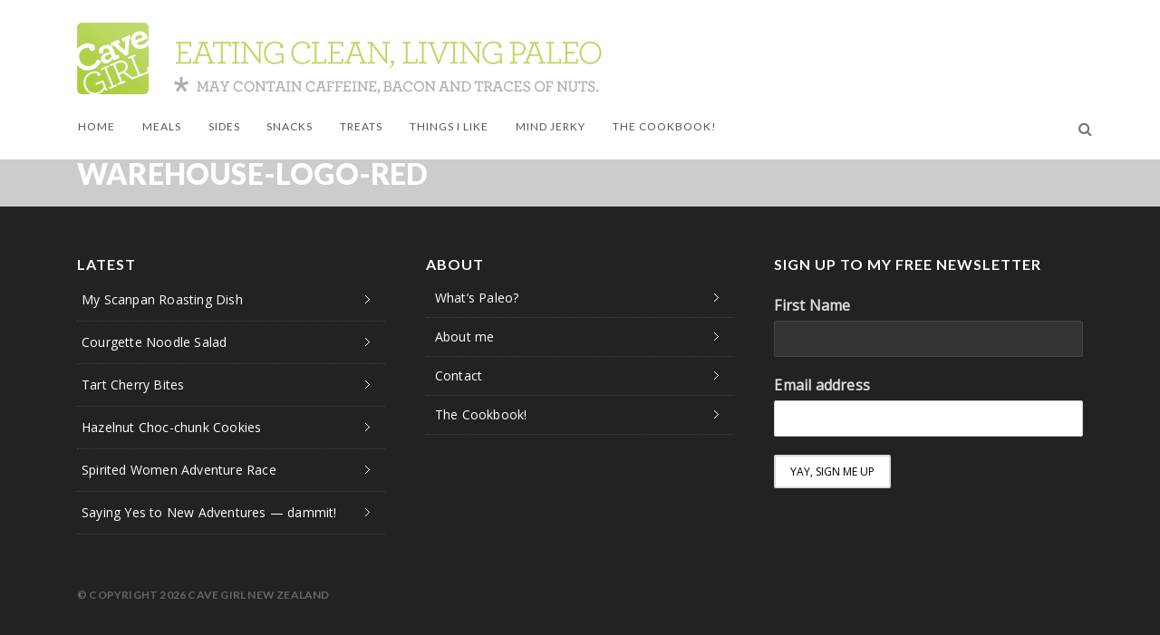

--- FILE ---
content_type: text/html; charset=UTF-8
request_url: https://www.cavegirl.co.nz/new-zealand-paleo-cookbook/warehouse-logo-red/
body_size: 12189
content:
<!DOCTYPE html>
<!--[if IE 7]>
<html class="ie ie7" lang="en-US">
<![endif]-->
<!--[if IE 8]>
<html class="ie ie8" lang="en-US">
<![endif]-->
<!--[if !(IE 7) | !(IE 8) ]><!-->
<html lang="en-US">
<!--<![endif]-->
<head>
	<link rel="shortcut icon" href="https://www.cavegirl.co.nz/wp-content/uploads/2015/05/CGFacebook-20121020-favicon.png"/>
	<meta charset="UTF-8">
    <meta name="viewport" content="width=device-width, initial-scale=1" />
	<link rel="pingback" href="https://www.cavegirl.co.nz/xmlrpc.php">
	<style type="text/css">
@font-face {
	font-family: 'socialfans';
	src: url('https://www.cavegirl.co.nz/wp-content/plugins/socialfans-counter/assets/font/socialfans.eot?v=5.0.2');
	src: url('https://www.cavegirl.co.nz/wp-content/plugins/socialfans-counter/assets/font/socialfans.eot?v=5.0.2#iefix') format('embedded-opentype'),
	url('https://www.cavegirl.co.nz/wp-content/plugins/socialfans-counter/assets/font/socialfans.woff?v=5.0.2') format('woff'),
	url('https://www.cavegirl.co.nz/wp-content/plugins/socialfans-counter/assets/font/socialfans.ttf?v=5.0.2') format('truetype'),
	url('https://www.cavegirl.co.nz/wp-content/plugins/socialfans-counter/assets/font/socialfans.svg?v=5.0.2') format('svg');
	font-weight: normal;
	font-style: normal;
}
</style>
<style type="text/css">
@font-face {
	font-family: 'fontawesome';
	src: url('https://www.cavegirl.co.nz/wp-content/plugins/socialfans-counter/assets/font/fontawesome.eot?v=5.0.2');
	src: url('https://www.cavegirl.co.nz/wp-content/plugins/socialfans-counter/assets/font/fontawesome.eot?v=5.0.2#iefix') format('embedded-opentype'),
	url('https://www.cavegirl.co.nz/wp-content/plugins/socialfans-counter/assets/font/fontawesome.woff?v=5.0.2') format('woff'),
	url('https://www.cavegirl.co.nz/wp-content/plugins/socialfans-counter/assets/font/fontawesome.woff2?v=5.0.2') format('woff2'),
	url('https://www.cavegirl.co.nz/wp-content/plugins/socialfans-counter/assets/font/fontawesome.ttf?v=5.0.2') format('truetype'),
	url('https://www.cavegirl.co.nz/wp-content/plugins/socialfans-counter/assets/font/fontawesome.svg?v=5.0.2') format('svg');
	font-weight: normal;
	font-style: normal;
}
</style>
<meta name='robots' content='index, follow, max-image-preview:large, max-snippet:-1, max-video-preview:-1' />

	<!-- This site is optimized with the Yoast SEO plugin v20.5 - https://yoast.com/wordpress/plugins/seo/ -->
	<title>warehouse-logo-red | Cave Girl New Zealand — Paleo Recipes New Zealand</title>
	<link rel="canonical" href="https://www.cavegirl.co.nz/new-zealand-paleo-cookbook/warehouse-logo-red/" />
	<meta property="og:locale" content="en_US" />
	<meta property="og:type" content="article" />
	<meta property="og:title" content="warehouse-logo-red | Cave Girl New Zealand — Paleo Recipes New Zealand" />
	<meta property="og:url" content="https://www.cavegirl.co.nz/new-zealand-paleo-cookbook/warehouse-logo-red/" />
	<meta property="og:site_name" content="Cave Girl New Zealand — Paleo Recipes New Zealand" />
	<meta property="article:publisher" content="https://www.facebook.com/CaveGirlnz/" />
	<meta property="og:image" content="https://www.cavegirl.co.nz/new-zealand-paleo-cookbook/warehouse-logo-red" />
	<meta property="og:image:width" content="249" />
	<meta property="og:image:height" content="50" />
	<meta property="og:image:type" content="image/png" />
	<meta name="twitter:card" content="summary_large_image" />
	<meta name="twitter:site" content="@cavegirlnz" />
	<script type="application/ld+json" class="yoast-schema-graph">{"@context":"https://schema.org","@graph":[{"@type":"WebPage","@id":"https://www.cavegirl.co.nz/new-zealand-paleo-cookbook/warehouse-logo-red/","url":"https://www.cavegirl.co.nz/new-zealand-paleo-cookbook/warehouse-logo-red/","name":"warehouse-logo-red | Cave Girl New Zealand — Paleo Recipes New Zealand","isPartOf":{"@id":"https://www.cavegirl.co.nz/#website"},"primaryImageOfPage":{"@id":"https://www.cavegirl.co.nz/new-zealand-paleo-cookbook/warehouse-logo-red/#primaryimage"},"image":{"@id":"https://www.cavegirl.co.nz/new-zealand-paleo-cookbook/warehouse-logo-red/#primaryimage"},"thumbnailUrl":"https://www.cavegirl.co.nz/wp-content/uploads/2015/10/warehouse-logo-red.png","datePublished":"2015-10-27T03:46:26+00:00","dateModified":"2015-10-27T03:46:26+00:00","breadcrumb":{"@id":"https://www.cavegirl.co.nz/new-zealand-paleo-cookbook/warehouse-logo-red/#breadcrumb"},"inLanguage":"en-US","potentialAction":[{"@type":"ReadAction","target":["https://www.cavegirl.co.nz/new-zealand-paleo-cookbook/warehouse-logo-red/"]}]},{"@type":"ImageObject","inLanguage":"en-US","@id":"https://www.cavegirl.co.nz/new-zealand-paleo-cookbook/warehouse-logo-red/#primaryimage","url":"https://www.cavegirl.co.nz/wp-content/uploads/2015/10/warehouse-logo-red.png","contentUrl":"https://www.cavegirl.co.nz/wp-content/uploads/2015/10/warehouse-logo-red.png","width":249,"height":50},{"@type":"BreadcrumbList","@id":"https://www.cavegirl.co.nz/new-zealand-paleo-cookbook/warehouse-logo-red/#breadcrumb","itemListElement":[{"@type":"ListItem","position":1,"name":"Home","item":"https://www.cavegirl.co.nz/"},{"@type":"ListItem","position":2,"name":"New Zealand Paleo Cookbook","item":"https://www.cavegirl.co.nz/new-zealand-paleo-cookbook/"},{"@type":"ListItem","position":3,"name":"warehouse-logo-red"}]},{"@type":"WebSite","@id":"https://www.cavegirl.co.nz/#website","url":"https://www.cavegirl.co.nz/","name":"Cave Girl New Zealand — Paleo Recipes New Zealand","description":"Paleo recipes, product reviews and musings","potentialAction":[{"@type":"SearchAction","target":{"@type":"EntryPoint","urlTemplate":"https://www.cavegirl.co.nz/?s={search_term_string}"},"query-input":"required name=search_term_string"}],"inLanguage":"en-US"}]}</script>
	<!-- / Yoast SEO plugin. -->


<link rel='dns-prefetch' href='//fonts.googleapis.com' />
<link rel='preconnect' href='https://fonts.gstatic.com' crossorigin />
<link rel="alternate" type="application/rss+xml" title="Cave Girl New Zealand — Paleo Recipes New Zealand &raquo; Feed" href="https://www.cavegirl.co.nz/feed/" />
<link rel="alternate" type="application/rss+xml" title="Cave Girl New Zealand — Paleo Recipes New Zealand &raquo; Comments Feed" href="https://www.cavegirl.co.nz/comments/feed/" />
<link rel="alternate" type="application/rss+xml" title="Cave Girl New Zealand — Paleo Recipes New Zealand &raquo; warehouse-logo-red Comments Feed" href="https://www.cavegirl.co.nz/new-zealand-paleo-cookbook/warehouse-logo-red/feed/" />
		<!-- This site uses the Google Analytics by MonsterInsights plugin v9.11.1 - Using Analytics tracking - https://www.monsterinsights.com/ -->
							<script src="//www.googletagmanager.com/gtag/js?id=G-6P3Y7M6W7T"  data-cfasync="false" data-wpfc-render="false" type="text/javascript" async></script>
			<script data-cfasync="false" data-wpfc-render="false" type="text/javascript">
				var mi_version = '9.11.1';
				var mi_track_user = true;
				var mi_no_track_reason = '';
								var MonsterInsightsDefaultLocations = {"page_location":"https:\/\/www.cavegirl.co.nz\/new-zealand-paleo-cookbook\/warehouse-logo-red\/"};
								if ( typeof MonsterInsightsPrivacyGuardFilter === 'function' ) {
					var MonsterInsightsLocations = (typeof MonsterInsightsExcludeQuery === 'object') ? MonsterInsightsPrivacyGuardFilter( MonsterInsightsExcludeQuery ) : MonsterInsightsPrivacyGuardFilter( MonsterInsightsDefaultLocations );
				} else {
					var MonsterInsightsLocations = (typeof MonsterInsightsExcludeQuery === 'object') ? MonsterInsightsExcludeQuery : MonsterInsightsDefaultLocations;
				}

								var disableStrs = [
										'ga-disable-G-6P3Y7M6W7T',
									];

				/* Function to detect opted out users */
				function __gtagTrackerIsOptedOut() {
					for (var index = 0; index < disableStrs.length; index++) {
						if (document.cookie.indexOf(disableStrs[index] + '=true') > -1) {
							return true;
						}
					}

					return false;
				}

				/* Disable tracking if the opt-out cookie exists. */
				if (__gtagTrackerIsOptedOut()) {
					for (var index = 0; index < disableStrs.length; index++) {
						window[disableStrs[index]] = true;
					}
				}

				/* Opt-out function */
				function __gtagTrackerOptout() {
					for (var index = 0; index < disableStrs.length; index++) {
						document.cookie = disableStrs[index] + '=true; expires=Thu, 31 Dec 2099 23:59:59 UTC; path=/';
						window[disableStrs[index]] = true;
					}
				}

				if ('undefined' === typeof gaOptout) {
					function gaOptout() {
						__gtagTrackerOptout();
					}
				}
								window.dataLayer = window.dataLayer || [];

				window.MonsterInsightsDualTracker = {
					helpers: {},
					trackers: {},
				};
				if (mi_track_user) {
					function __gtagDataLayer() {
						dataLayer.push(arguments);
					}

					function __gtagTracker(type, name, parameters) {
						if (!parameters) {
							parameters = {};
						}

						if (parameters.send_to) {
							__gtagDataLayer.apply(null, arguments);
							return;
						}

						if (type === 'event') {
														parameters.send_to = monsterinsights_frontend.v4_id;
							var hookName = name;
							if (typeof parameters['event_category'] !== 'undefined') {
								hookName = parameters['event_category'] + ':' + name;
							}

							if (typeof MonsterInsightsDualTracker.trackers[hookName] !== 'undefined') {
								MonsterInsightsDualTracker.trackers[hookName](parameters);
							} else {
								__gtagDataLayer('event', name, parameters);
							}
							
						} else {
							__gtagDataLayer.apply(null, arguments);
						}
					}

					__gtagTracker('js', new Date());
					__gtagTracker('set', {
						'developer_id.dZGIzZG': true,
											});
					if ( MonsterInsightsLocations.page_location ) {
						__gtagTracker('set', MonsterInsightsLocations);
					}
										__gtagTracker('config', 'G-6P3Y7M6W7T', {"forceSSL":"true","link_attribution":"true"} );
										window.gtag = __gtagTracker;										(function () {
						/* https://developers.google.com/analytics/devguides/collection/analyticsjs/ */
						/* ga and __gaTracker compatibility shim. */
						var noopfn = function () {
							return null;
						};
						var newtracker = function () {
							return new Tracker();
						};
						var Tracker = function () {
							return null;
						};
						var p = Tracker.prototype;
						p.get = noopfn;
						p.set = noopfn;
						p.send = function () {
							var args = Array.prototype.slice.call(arguments);
							args.unshift('send');
							__gaTracker.apply(null, args);
						};
						var __gaTracker = function () {
							var len = arguments.length;
							if (len === 0) {
								return;
							}
							var f = arguments[len - 1];
							if (typeof f !== 'object' || f === null || typeof f.hitCallback !== 'function') {
								if ('send' === arguments[0]) {
									var hitConverted, hitObject = false, action;
									if ('event' === arguments[1]) {
										if ('undefined' !== typeof arguments[3]) {
											hitObject = {
												'eventAction': arguments[3],
												'eventCategory': arguments[2],
												'eventLabel': arguments[4],
												'value': arguments[5] ? arguments[5] : 1,
											}
										}
									}
									if ('pageview' === arguments[1]) {
										if ('undefined' !== typeof arguments[2]) {
											hitObject = {
												'eventAction': 'page_view',
												'page_path': arguments[2],
											}
										}
									}
									if (typeof arguments[2] === 'object') {
										hitObject = arguments[2];
									}
									if (typeof arguments[5] === 'object') {
										Object.assign(hitObject, arguments[5]);
									}
									if ('undefined' !== typeof arguments[1].hitType) {
										hitObject = arguments[1];
										if ('pageview' === hitObject.hitType) {
											hitObject.eventAction = 'page_view';
										}
									}
									if (hitObject) {
										action = 'timing' === arguments[1].hitType ? 'timing_complete' : hitObject.eventAction;
										hitConverted = mapArgs(hitObject);
										__gtagTracker('event', action, hitConverted);
									}
								}
								return;
							}

							function mapArgs(args) {
								var arg, hit = {};
								var gaMap = {
									'eventCategory': 'event_category',
									'eventAction': 'event_action',
									'eventLabel': 'event_label',
									'eventValue': 'event_value',
									'nonInteraction': 'non_interaction',
									'timingCategory': 'event_category',
									'timingVar': 'name',
									'timingValue': 'value',
									'timingLabel': 'event_label',
									'page': 'page_path',
									'location': 'page_location',
									'title': 'page_title',
									'referrer' : 'page_referrer',
								};
								for (arg in args) {
																		if (!(!args.hasOwnProperty(arg) || !gaMap.hasOwnProperty(arg))) {
										hit[gaMap[arg]] = args[arg];
									} else {
										hit[arg] = args[arg];
									}
								}
								return hit;
							}

							try {
								f.hitCallback();
							} catch (ex) {
							}
						};
						__gaTracker.create = newtracker;
						__gaTracker.getByName = newtracker;
						__gaTracker.getAll = function () {
							return [];
						};
						__gaTracker.remove = noopfn;
						__gaTracker.loaded = true;
						window['__gaTracker'] = __gaTracker;
					})();
									} else {
										console.log("");
					(function () {
						function __gtagTracker() {
							return null;
						}

						window['__gtagTracker'] = __gtagTracker;
						window['gtag'] = __gtagTracker;
					})();
									}
			</script>
							<!-- / Google Analytics by MonsterInsights -->
		<script type="text/javascript">
window._wpemojiSettings = {"baseUrl":"https:\/\/s.w.org\/images\/core\/emoji\/14.0.0\/72x72\/","ext":".png","svgUrl":"https:\/\/s.w.org\/images\/core\/emoji\/14.0.0\/svg\/","svgExt":".svg","source":{"concatemoji":"https:\/\/www.cavegirl.co.nz\/wp-includes\/js\/wp-emoji-release.min.js?ver=6.2.8"}};
/*! This file is auto-generated */
!function(e,a,t){var n,r,o,i=a.createElement("canvas"),p=i.getContext&&i.getContext("2d");function s(e,t){p.clearRect(0,0,i.width,i.height),p.fillText(e,0,0);e=i.toDataURL();return p.clearRect(0,0,i.width,i.height),p.fillText(t,0,0),e===i.toDataURL()}function c(e){var t=a.createElement("script");t.src=e,t.defer=t.type="text/javascript",a.getElementsByTagName("head")[0].appendChild(t)}for(o=Array("flag","emoji"),t.supports={everything:!0,everythingExceptFlag:!0},r=0;r<o.length;r++)t.supports[o[r]]=function(e){if(p&&p.fillText)switch(p.textBaseline="top",p.font="600 32px Arial",e){case"flag":return s("\ud83c\udff3\ufe0f\u200d\u26a7\ufe0f","\ud83c\udff3\ufe0f\u200b\u26a7\ufe0f")?!1:!s("\ud83c\uddfa\ud83c\uddf3","\ud83c\uddfa\u200b\ud83c\uddf3")&&!s("\ud83c\udff4\udb40\udc67\udb40\udc62\udb40\udc65\udb40\udc6e\udb40\udc67\udb40\udc7f","\ud83c\udff4\u200b\udb40\udc67\u200b\udb40\udc62\u200b\udb40\udc65\u200b\udb40\udc6e\u200b\udb40\udc67\u200b\udb40\udc7f");case"emoji":return!s("\ud83e\udef1\ud83c\udffb\u200d\ud83e\udef2\ud83c\udfff","\ud83e\udef1\ud83c\udffb\u200b\ud83e\udef2\ud83c\udfff")}return!1}(o[r]),t.supports.everything=t.supports.everything&&t.supports[o[r]],"flag"!==o[r]&&(t.supports.everythingExceptFlag=t.supports.everythingExceptFlag&&t.supports[o[r]]);t.supports.everythingExceptFlag=t.supports.everythingExceptFlag&&!t.supports.flag,t.DOMReady=!1,t.readyCallback=function(){t.DOMReady=!0},t.supports.everything||(n=function(){t.readyCallback()},a.addEventListener?(a.addEventListener("DOMContentLoaded",n,!1),e.addEventListener("load",n,!1)):(e.attachEvent("onload",n),a.attachEvent("onreadystatechange",function(){"complete"===a.readyState&&t.readyCallback()})),(e=t.source||{}).concatemoji?c(e.concatemoji):e.wpemoji&&e.twemoji&&(c(e.twemoji),c(e.wpemoji)))}(window,document,window._wpemojiSettings);
</script>
<style type="text/css">
img.wp-smiley,
img.emoji {
	display: inline !important;
	border: none !important;
	box-shadow: none !important;
	height: 1em !important;
	width: 1em !important;
	margin: 0 0.07em !important;
	vertical-align: -0.1em !important;
	background: none !important;
	padding: 0 !important;
}
</style>
	<link rel='stylesheet' id='purethemes-shortcodes-css' href='https://www.cavegirl.co.nz/wp-content/plugins/purethemes-shortcodes/css/shortcodes.css?ver=6.2.8' type='text/css' media='all' />
<link rel='stylesheet' id='wp-block-library-css' href='https://www.cavegirl.co.nz/wp-includes/css/dist/block-library/style.min.css?ver=6.2.8' type='text/css' media='all' />
<link rel='stylesheet' id='classic-theme-styles-css' href='https://www.cavegirl.co.nz/wp-includes/css/classic-themes.min.css?ver=6.2.8' type='text/css' media='all' />
<style id='global-styles-inline-css' type='text/css'>
body{--wp--preset--color--black: #000000;--wp--preset--color--cyan-bluish-gray: #abb8c3;--wp--preset--color--white: #ffffff;--wp--preset--color--pale-pink: #f78da7;--wp--preset--color--vivid-red: #cf2e2e;--wp--preset--color--luminous-vivid-orange: #ff6900;--wp--preset--color--luminous-vivid-amber: #fcb900;--wp--preset--color--light-green-cyan: #7bdcb5;--wp--preset--color--vivid-green-cyan: #00d084;--wp--preset--color--pale-cyan-blue: #8ed1fc;--wp--preset--color--vivid-cyan-blue: #0693e3;--wp--preset--color--vivid-purple: #9b51e0;--wp--preset--gradient--vivid-cyan-blue-to-vivid-purple: linear-gradient(135deg,rgba(6,147,227,1) 0%,rgb(155,81,224) 100%);--wp--preset--gradient--light-green-cyan-to-vivid-green-cyan: linear-gradient(135deg,rgb(122,220,180) 0%,rgb(0,208,130) 100%);--wp--preset--gradient--luminous-vivid-amber-to-luminous-vivid-orange: linear-gradient(135deg,rgba(252,185,0,1) 0%,rgba(255,105,0,1) 100%);--wp--preset--gradient--luminous-vivid-orange-to-vivid-red: linear-gradient(135deg,rgba(255,105,0,1) 0%,rgb(207,46,46) 100%);--wp--preset--gradient--very-light-gray-to-cyan-bluish-gray: linear-gradient(135deg,rgb(238,238,238) 0%,rgb(169,184,195) 100%);--wp--preset--gradient--cool-to-warm-spectrum: linear-gradient(135deg,rgb(74,234,220) 0%,rgb(151,120,209) 20%,rgb(207,42,186) 40%,rgb(238,44,130) 60%,rgb(251,105,98) 80%,rgb(254,248,76) 100%);--wp--preset--gradient--blush-light-purple: linear-gradient(135deg,rgb(255,206,236) 0%,rgb(152,150,240) 100%);--wp--preset--gradient--blush-bordeaux: linear-gradient(135deg,rgb(254,205,165) 0%,rgb(254,45,45) 50%,rgb(107,0,62) 100%);--wp--preset--gradient--luminous-dusk: linear-gradient(135deg,rgb(255,203,112) 0%,rgb(199,81,192) 50%,rgb(65,88,208) 100%);--wp--preset--gradient--pale-ocean: linear-gradient(135deg,rgb(255,245,203) 0%,rgb(182,227,212) 50%,rgb(51,167,181) 100%);--wp--preset--gradient--electric-grass: linear-gradient(135deg,rgb(202,248,128) 0%,rgb(113,206,126) 100%);--wp--preset--gradient--midnight: linear-gradient(135deg,rgb(2,3,129) 0%,rgb(40,116,252) 100%);--wp--preset--duotone--dark-grayscale: url('#wp-duotone-dark-grayscale');--wp--preset--duotone--grayscale: url('#wp-duotone-grayscale');--wp--preset--duotone--purple-yellow: url('#wp-duotone-purple-yellow');--wp--preset--duotone--blue-red: url('#wp-duotone-blue-red');--wp--preset--duotone--midnight: url('#wp-duotone-midnight');--wp--preset--duotone--magenta-yellow: url('#wp-duotone-magenta-yellow');--wp--preset--duotone--purple-green: url('#wp-duotone-purple-green');--wp--preset--duotone--blue-orange: url('#wp-duotone-blue-orange');--wp--preset--font-size--small: 13px;--wp--preset--font-size--medium: 20px;--wp--preset--font-size--large: 36px;--wp--preset--font-size--x-large: 42px;--wp--preset--spacing--20: 0.44rem;--wp--preset--spacing--30: 0.67rem;--wp--preset--spacing--40: 1rem;--wp--preset--spacing--50: 1.5rem;--wp--preset--spacing--60: 2.25rem;--wp--preset--spacing--70: 3.38rem;--wp--preset--spacing--80: 5.06rem;--wp--preset--shadow--natural: 6px 6px 9px rgba(0, 0, 0, 0.2);--wp--preset--shadow--deep: 12px 12px 50px rgba(0, 0, 0, 0.4);--wp--preset--shadow--sharp: 6px 6px 0px rgba(0, 0, 0, 0.2);--wp--preset--shadow--outlined: 6px 6px 0px -3px rgba(255, 255, 255, 1), 6px 6px rgba(0, 0, 0, 1);--wp--preset--shadow--crisp: 6px 6px 0px rgba(0, 0, 0, 1);}:where(.is-layout-flex){gap: 0.5em;}body .is-layout-flow > .alignleft{float: left;margin-inline-start: 0;margin-inline-end: 2em;}body .is-layout-flow > .alignright{float: right;margin-inline-start: 2em;margin-inline-end: 0;}body .is-layout-flow > .aligncenter{margin-left: auto !important;margin-right: auto !important;}body .is-layout-constrained > .alignleft{float: left;margin-inline-start: 0;margin-inline-end: 2em;}body .is-layout-constrained > .alignright{float: right;margin-inline-start: 2em;margin-inline-end: 0;}body .is-layout-constrained > .aligncenter{margin-left: auto !important;margin-right: auto !important;}body .is-layout-constrained > :where(:not(.alignleft):not(.alignright):not(.alignfull)){max-width: var(--wp--style--global--content-size);margin-left: auto !important;margin-right: auto !important;}body .is-layout-constrained > .alignwide{max-width: var(--wp--style--global--wide-size);}body .is-layout-flex{display: flex;}body .is-layout-flex{flex-wrap: wrap;align-items: center;}body .is-layout-flex > *{margin: 0;}:where(.wp-block-columns.is-layout-flex){gap: 2em;}.has-black-color{color: var(--wp--preset--color--black) !important;}.has-cyan-bluish-gray-color{color: var(--wp--preset--color--cyan-bluish-gray) !important;}.has-white-color{color: var(--wp--preset--color--white) !important;}.has-pale-pink-color{color: var(--wp--preset--color--pale-pink) !important;}.has-vivid-red-color{color: var(--wp--preset--color--vivid-red) !important;}.has-luminous-vivid-orange-color{color: var(--wp--preset--color--luminous-vivid-orange) !important;}.has-luminous-vivid-amber-color{color: var(--wp--preset--color--luminous-vivid-amber) !important;}.has-light-green-cyan-color{color: var(--wp--preset--color--light-green-cyan) !important;}.has-vivid-green-cyan-color{color: var(--wp--preset--color--vivid-green-cyan) !important;}.has-pale-cyan-blue-color{color: var(--wp--preset--color--pale-cyan-blue) !important;}.has-vivid-cyan-blue-color{color: var(--wp--preset--color--vivid-cyan-blue) !important;}.has-vivid-purple-color{color: var(--wp--preset--color--vivid-purple) !important;}.has-black-background-color{background-color: var(--wp--preset--color--black) !important;}.has-cyan-bluish-gray-background-color{background-color: var(--wp--preset--color--cyan-bluish-gray) !important;}.has-white-background-color{background-color: var(--wp--preset--color--white) !important;}.has-pale-pink-background-color{background-color: var(--wp--preset--color--pale-pink) !important;}.has-vivid-red-background-color{background-color: var(--wp--preset--color--vivid-red) !important;}.has-luminous-vivid-orange-background-color{background-color: var(--wp--preset--color--luminous-vivid-orange) !important;}.has-luminous-vivid-amber-background-color{background-color: var(--wp--preset--color--luminous-vivid-amber) !important;}.has-light-green-cyan-background-color{background-color: var(--wp--preset--color--light-green-cyan) !important;}.has-vivid-green-cyan-background-color{background-color: var(--wp--preset--color--vivid-green-cyan) !important;}.has-pale-cyan-blue-background-color{background-color: var(--wp--preset--color--pale-cyan-blue) !important;}.has-vivid-cyan-blue-background-color{background-color: var(--wp--preset--color--vivid-cyan-blue) !important;}.has-vivid-purple-background-color{background-color: var(--wp--preset--color--vivid-purple) !important;}.has-black-border-color{border-color: var(--wp--preset--color--black) !important;}.has-cyan-bluish-gray-border-color{border-color: var(--wp--preset--color--cyan-bluish-gray) !important;}.has-white-border-color{border-color: var(--wp--preset--color--white) !important;}.has-pale-pink-border-color{border-color: var(--wp--preset--color--pale-pink) !important;}.has-vivid-red-border-color{border-color: var(--wp--preset--color--vivid-red) !important;}.has-luminous-vivid-orange-border-color{border-color: var(--wp--preset--color--luminous-vivid-orange) !important;}.has-luminous-vivid-amber-border-color{border-color: var(--wp--preset--color--luminous-vivid-amber) !important;}.has-light-green-cyan-border-color{border-color: var(--wp--preset--color--light-green-cyan) !important;}.has-vivid-green-cyan-border-color{border-color: var(--wp--preset--color--vivid-green-cyan) !important;}.has-pale-cyan-blue-border-color{border-color: var(--wp--preset--color--pale-cyan-blue) !important;}.has-vivid-cyan-blue-border-color{border-color: var(--wp--preset--color--vivid-cyan-blue) !important;}.has-vivid-purple-border-color{border-color: var(--wp--preset--color--vivid-purple) !important;}.has-vivid-cyan-blue-to-vivid-purple-gradient-background{background: var(--wp--preset--gradient--vivid-cyan-blue-to-vivid-purple) !important;}.has-light-green-cyan-to-vivid-green-cyan-gradient-background{background: var(--wp--preset--gradient--light-green-cyan-to-vivid-green-cyan) !important;}.has-luminous-vivid-amber-to-luminous-vivid-orange-gradient-background{background: var(--wp--preset--gradient--luminous-vivid-amber-to-luminous-vivid-orange) !important;}.has-luminous-vivid-orange-to-vivid-red-gradient-background{background: var(--wp--preset--gradient--luminous-vivid-orange-to-vivid-red) !important;}.has-very-light-gray-to-cyan-bluish-gray-gradient-background{background: var(--wp--preset--gradient--very-light-gray-to-cyan-bluish-gray) !important;}.has-cool-to-warm-spectrum-gradient-background{background: var(--wp--preset--gradient--cool-to-warm-spectrum) !important;}.has-blush-light-purple-gradient-background{background: var(--wp--preset--gradient--blush-light-purple) !important;}.has-blush-bordeaux-gradient-background{background: var(--wp--preset--gradient--blush-bordeaux) !important;}.has-luminous-dusk-gradient-background{background: var(--wp--preset--gradient--luminous-dusk) !important;}.has-pale-ocean-gradient-background{background: var(--wp--preset--gradient--pale-ocean) !important;}.has-electric-grass-gradient-background{background: var(--wp--preset--gradient--electric-grass) !important;}.has-midnight-gradient-background{background: var(--wp--preset--gradient--midnight) !important;}.has-small-font-size{font-size: var(--wp--preset--font-size--small) !important;}.has-medium-font-size{font-size: var(--wp--preset--font-size--medium) !important;}.has-large-font-size{font-size: var(--wp--preset--font-size--large) !important;}.has-x-large-font-size{font-size: var(--wp--preset--font-size--x-large) !important;}
.wp-block-navigation a:where(:not(.wp-element-button)){color: inherit;}
:where(.wp-block-columns.is-layout-flex){gap: 2em;}
.wp-block-pullquote{font-size: 1.5em;line-height: 1.6;}
</style>
<link rel='stylesheet' id='redux-extendify-styles-css' href='https://www.cavegirl.co.nz/wp-content/plugins/redux-framework/redux-core/assets/css/extendify-utilities.css?ver=4.4.0' type='text/css' media='all' />
<link rel='stylesheet' id='followers-plugin-styles-css' href='https://www.cavegirl.co.nz/wp-content/plugins/followers/public/css/followers.css?ver=1.0.0' type='text/css' media='all' />
<link rel='stylesheet' id='ik_facebook_style-css' href='https://www.cavegirl.co.nz/wp-content/plugins/ik-facebook/include/css/style.css?ver=6.2.8' type='text/css' media='all' />
<link rel='stylesheet' id='ik_facebook_video_style-css' href='https://www.cavegirl.co.nz/wp-content/plugins/ik-facebook/include/css/video.css?ver=6.2.8' type='text/css' media='all' />
<link rel='stylesheet' id='ik_facebook_gallery_style-css' href='https://www.cavegirl.co.nz/wp-content/plugins/ik-facebook/include/css/gallery.css?ver=6.2.8' type='text/css' media='all' />
<link rel='stylesheet' id='ik_facebook_webfonts-css' href='https://fonts.googleapis.com/css?family=Lato&#038;ver=6.2.8' type='text/css' media='all' />
<link rel='stylesheet' id='socialfans-widget-style-css' href='https://www.cavegirl.co.nz/wp-content/plugins/socialfans-counter/assets/css/socialfans-style.css?ver=5.0.2' type='text/css' media='all' />
<link rel='stylesheet' id='fontawesome-widget-style-css' href='https://www.cavegirl.co.nz/wp-content/plugins/socialfans-counter/assets/css/font-awesome.min.css?ver=5.0.2' type='text/css' media='all' />
<link rel='stylesheet' id='Toptwenfive-social-icons-css' href='https://www.cavegirl.co.nz/wp-content/plugins/top-25-social-icons/css/toptwenfive.css?ver=6.2.8' type='text/css' media='all' />
<link rel='stylesheet' id='mc4wp-form-themes-css' href='https://www.cavegirl.co.nz/wp-content/plugins/mailchimp-for-wp/assets/css/form-themes.css?ver=4.9.15' type='text/css' media='all' />
<link rel='stylesheet' id='wp-pagenavi-css' href='https://www.cavegirl.co.nz/wp-content/plugins/wp-pagenavi/pagenavi-css.css?ver=2.70' type='text/css' media='all' />
<link rel='stylesheet' id='font-awesome-css' href='https://www.cavegirl.co.nz/wp-content/themes/edition/css/font-awesome/css/font-awesome.min.css?ver=4.3.0' type='text/css' media='all' />
<link rel='stylesheet' id='bootstrap-css' href='https://www.cavegirl.co.nz/wp-content/themes/edition/css/bootstrap.min.css?ver=6.2.8' type='text/css' media='all' />
<link rel='stylesheet' id='theme-styles-css' href='https://www.cavegirl.co.nz/wp-content/themes/edition/style.css?ver=6.2.8' type='text/css' media='all' />
<style id='theme-styles-inline-css' type='text/css'>
/* Custom CSS */ 
 .page-id-1706 .top-nav {
display: none;
}
</style>
<!--[if IE 8]>
<link rel='stylesheet' id='ie8-css' href='https://www.cavegirl.co.nz/wp-content/themes/edition/css/ie8.css?ver=1.7.11' type='text/css' media='all' />
<![endif]-->
<link rel="preload" as="style" href="https://fonts.googleapis.com/css?family=Lato:900,300,700,400%7COpen%20Sans:400&#038;display=swap&#038;ver=1681694272" /><link rel="stylesheet" href="https://fonts.googleapis.com/css?family=Lato:900,300,700,400%7COpen%20Sans:400&#038;display=swap&#038;ver=1681694272" media="print" onload="this.media='all'"><noscript><link rel="stylesheet" href="https://fonts.googleapis.com/css?family=Lato:900,300,700,400%7COpen%20Sans:400&#038;display=swap&#038;ver=1681694272" /></noscript><link rel='stylesheet' id='themewich-shortcodes-css' href='https://www.cavegirl.co.nz/wp-content/plugins/themewich-shortcodes/css/themewich-shortcodes.css?ver=6.2.8' type='text/css' media='all' />
<script type='text/javascript' src='https://www.cavegirl.co.nz/wp-includes/js/jquery/jquery.min.js?ver=3.6.4' id='jquery-core-js'></script>
<script type='text/javascript' src='https://www.cavegirl.co.nz/wp-includes/js/jquery/jquery-migrate.min.js?ver=3.4.0' id='jquery-migrate-js'></script>
<script type='text/javascript' src='https://www.cavegirl.co.nz/wp-content/plugins/google-analytics-for-wordpress/assets/js/frontend-gtag.min.js?ver=9.11.1' id='monsterinsights-frontend-script-js'></script>
<script data-cfasync="false" data-wpfc-render="false" type="text/javascript" id='monsterinsights-frontend-script-js-extra'>/* <![CDATA[ */
var monsterinsights_frontend = {"js_events_tracking":"true","download_extensions":"doc,pdf,ppt,zip,xls,docx,pptx,xlsx","inbound_paths":"[{\"path\":\"\\\/go\\\/\",\"label\":\"affiliate\"},{\"path\":\"\\\/recommend\\\/\",\"label\":\"affiliate\"}]","home_url":"https:\/\/www.cavegirl.co.nz","hash_tracking":"false","v4_id":"G-6P3Y7M6W7T"};/* ]]> */
</script>
<script type='text/javascript' src='https://www.cavegirl.co.nz/wp-content/plugins/themewich-shortcodes/js/modernizr.min.js?ver=2.8.2' id='modernizr-js'></script>
<script type='text/javascript' src='https://www.cavegirl.co.nz/wp-content/themes/edition/js/fixto.min.js?ver=0.3.0' id='fixto-js'></script>
<script type='text/javascript' src='https://www.cavegirl.co.nz/wp-content/themes/edition/js/respond.min.js?ver=1.4.2' id='respond-js'></script>
<link rel="https://api.w.org/" href="https://www.cavegirl.co.nz/wp-json/" /><link rel="alternate" type="application/json" href="https://www.cavegirl.co.nz/wp-json/wp/v2/media/2576" /><link rel="EditURI" type="application/rsd+xml" title="RSD" href="https://www.cavegirl.co.nz/xmlrpc.php?rsd" />
<link rel="wlwmanifest" type="application/wlwmanifest+xml" href="https://www.cavegirl.co.nz/wp-includes/wlwmanifest.xml" />
<meta name="generator" content="WordPress 6.2.8" />
<link rel='shortlink' href='https://www.cavegirl.co.nz/?p=2576' />
<link rel="alternate" type="application/json+oembed" href="https://www.cavegirl.co.nz/wp-json/oembed/1.0/embed?url=https%3A%2F%2Fwww.cavegirl.co.nz%2Fnew-zealand-paleo-cookbook%2Fwarehouse-logo-red%2F" />
<link rel="alternate" type="text/xml+oembed" href="https://www.cavegirl.co.nz/wp-json/oembed/1.0/embed?url=https%3A%2F%2Fwww.cavegirl.co.nz%2Fnew-zealand-paleo-cookbook%2Fwarehouse-logo-red%2F&#038;format=xml" />
<meta name="generator" content="Redux 4.4.0" /><!--IKFB CSS--> <style type="text/css" media="screen"></style><!-- WordPress Most Popular --><script type="text/javascript">/* <![CDATA[ */ jQuery.post("https://www.cavegirl.co.nz/wp-admin/admin-ajax.php", { action: "wmp_update", id: 2576, token: "9d2b7d6218" }); /* ]]> */</script><!-- /WordPress Most Popular -->
      <!--Customizer CSS-->
      <style type="text/css">
                      .badge a,
        .widget .tagcloud a,
        .woocommerce span.onsale,
        .badgesliver.highlight, .sharing a .sharecircle,
        .tabswrap ul.tabs li a.active, .tabswrap ul.tabs li a:hover,
        .woocommerce div.product .woocommerce-tabs ul.tabs li.active,
        .breakdown .line,
        .woocommerce #respond input#submit.alt,
        .woocommerce a.button.alt,
        .woocommerce button.button.alt,
        .woocommerce input.button.alt { background:#a6c839; }           .pagetitleloading .pagercontainer #bx-pager a.active,
        .pagetitleloading .pagercontainer #bx-pager a:hover,
        a.more-link, .regular-posts a.more-link, .woocommerce a.button,
        .woocommerce #respond input#submit.alt, .woocommerce a.button.alt,
        .woocommerce #respond input#submit, .woocommerce input.button,
        .woocommerce button.button.alt, .woocommerce input.button.alt,
        .pie, .c100 .bar, .c100.p51 .fill, .c100.p52 .fill,
        .c100.p53 .fill, .c100.p54 .fill, .c100.p55 .fill,
        .c100.p56 .fill, .c100.p57 .fill, .c100.p58 .fill,
        .c100.p59 .fill, .c100.p60 .fill, .c100.p61 .fill,
        .c100.p62 .fill, .c100.p63 .fill, .c100.p64 .fill,
        .c100.p65 .fill, .c100.p66 .fill, .c100.p67 .fill,
        .c100.p68 .fill, .c100.p69 .fill, .c100.p70 .fill,
        .c100.p71 .fill, .c100.p72 .fill, .c100.p73 .fill,
        .c100.p74 .fill, .c100.p75 .fill, .c100.p76 .fill,
        .c100.p77 .fill, .c100.p78 .fill, .c100.p79 .fill,
        .c100.p80 .fill, .c100.p81 .fill, .c100.p82 .fill,
        .c100.p83 .fill, .c100.p84 .fill, .c100.p85 .fill,
        .c100.p86 .fill, .c100.p87 .fill, .c100.p88 .fill,
        .c100.p89 .fill, .c100.p90 .fill, .c100.p91 .fill,
        .c100.p92 .fill, .c100.p93 .fill, .c100.p94 .fill,
        .c100.p95 .fill, .c100.p96 .fill, .c100.p97 .fill,
        .c100.p98 .fill, .c100.p99 .fill, .c100.p100 .fill,
        .tw-button, a.tw-button, .tw-postshortcode a.more-link { border-color:#a6c839; }           a, a:hover, #share-box span, .thumbintro span a,
        .c100:hover > span, a.more-link,
        span.highlight,
        .score,
        .button,
        .tw-button,
        a.tw-button,
        a.button,
        a.more-link,
        .woocommerce a.button,
        .woocommerce ul.products li.product .price,
        .woocommerce .woocommerce-product-rating .star-rating,
        .woocommerce #respond input#submit, .woocommerce input.button,
        #submit,
        input[type=button],
        .tw-postshortcode a.more-link,
        input[type=submit],
        .single .authorinfo.not-full a:hover,
        .tw-button, a.tw-button, .tw-postshortcode a.more-link { color:#a6c839; }           .tabswrap ul.tabs a:hover, a.more-link:hover,
        .regular-posts a.more-link:hover,.button:hover,
        .tw-button:hover,
        a.tw-button:hover,
        a.button:hover,
        a.more-link:hover,
        .woocommerce a.button:hover,
        .woocommerce #respond input#submit:hover, .woocommerce input.button:hover,
        #submit:hover,
        .tw-postshortcode a.more-link:hover,
        input[type=submit]:hover,
        input[type=button]:hover,
        .button:active,
        .tw-button:active,
        a.tw-button:active,
        a.button:active,
        a.more-link:active,
        #submit:active,
        .tw-postshortcode a.more-link:active,
        input[type=submit]:active,
        input[type=button]:active { background:#a6c839; }           .pagetitleloading .pagercontainer .bx-slider-pager a.active,
        .pagetitleloading .pagercontainer .bx-slider-pager a:hover,
        .button,
        .tw-button,
        a.tw-button,
        a.button,
        a.more-link,
        #submit,
        .tw-postshortcode a.more-link,
        input[type=submit],
        input[type=button],
        .top-nav.altnav #menu > ul > li > a:hover,
        .top-nav.altnav #menu > ul > li.sfHover > a,
        .top-nav.altnav #menu > ul > li.current_page_item > a { border-color:#a6c839; }           .badge a:before, .badgesliver.highlight:before { border-right-color:#a6c839; }           .badge a:after, .badgesliver.highlight:after { border-left-color:#a6c839; }           *::selection { background:#a6c839; }           .badge a.category-39,
          .highlight_category_39 a.more-link:hover,
          .highlight_category_39 .tagcloud.badge a,
          .highlight_category_39 .widget .tagcloud a,
          .highlight_category_39 .sharing a.post-share .sharecircle,
          .highlight_category_39 input[type=submit]:hover,
          .highlight_category_39 #submit:hover,
          .highlight_category_39 .breakdown .line,
          .highlight_category_39 .ie8 .c100,
          .highlight_category_39 .ie8 .section .c100,
          .highlight_category_39 .ie8 .section .inner-content .c100 { background:#a6c839; }.highlight_category_39 .postcontent p a,
          .tiny-details a.category-39:hover,
          .highlight_category_39 .commentwrapper p a,
          .highlight_category_39 .singlecomment a:hover,
          .highlight_category_39 #respond a:hover,
          .highlight_category_39 .postcontent p a:hover,
          .highlight_category_39 #share-box span,
          .highlight_category_39 .breakdown .c100:hover > span,
          .highlight_category_39 .reviewtop .c100:hover > span,
          .highlight_category_39 .score,
          .highlight_category_39 .tw-button,
          .highlight_category_39 a.tw-button,
          .highlight_category_39 a.button,
          .highlight_category_39 a:hover,
          .highlight_category_39 a.more-link,
          .highlight_category_39 #submit,
          .highlight_category_39 .tw-postshortcode a.more-link,
          .highlight_category_39 input[type=submit],
          .highlight_category_39 .authorinfo.not-full a:hover { color:#a6c839; }.highlight_category_39 .pie,
          .highlight_category_39 .c100 .bar,
          .highlight_category_39 .c100 .fill,
          .highlight_category_39 a.more-link,
          .highlight_category_39 #submit,
          .highlight_category_39 input[type=submit],
          .pagetitleloading .pagercontainer .bx-slider-pager .highlight_category_39 a.active,
          .pagetitleloading .pagercontainer .bx-slider-pager .highlight_category_39 a:hover { border-color:#a6c839; }.badge a.category-39:after,
          .single .highlight_category_39 .tagcloud.badge a:after { border-left-color:#a6c839; }.badge a.category-39:before,
          .single .highlight_category_39 .tagcloud.badge a:before { border-right-color:#a6c839; }.badge a.category-51,
          .highlight_category_51 a.more-link:hover,
          .highlight_category_51 .tagcloud.badge a,
          .highlight_category_51 .widget .tagcloud a,
          .highlight_category_51 .sharing a.post-share .sharecircle,
          .highlight_category_51 input[type=submit]:hover,
          .highlight_category_51 #submit:hover,
          .highlight_category_51 .breakdown .line,
          .highlight_category_51 .ie8 .c100,
          .highlight_category_51 .ie8 .section .c100,
          .highlight_category_51 .ie8 .section .inner-content .c100 { background:#a6c839; }.highlight_category_51 .postcontent p a,
          .tiny-details a.category-51:hover,
          .highlight_category_51 .commentwrapper p a,
          .highlight_category_51 .singlecomment a:hover,
          .highlight_category_51 #respond a:hover,
          .highlight_category_51 .postcontent p a:hover,
          .highlight_category_51 #share-box span,
          .highlight_category_51 .breakdown .c100:hover > span,
          .highlight_category_51 .reviewtop .c100:hover > span,
          .highlight_category_51 .score,
          .highlight_category_51 .tw-button,
          .highlight_category_51 a.tw-button,
          .highlight_category_51 a.button,
          .highlight_category_51 a:hover,
          .highlight_category_51 a.more-link,
          .highlight_category_51 #submit,
          .highlight_category_51 .tw-postshortcode a.more-link,
          .highlight_category_51 input[type=submit],
          .highlight_category_51 .authorinfo.not-full a:hover { color:#a6c839; }.highlight_category_51 .pie,
          .highlight_category_51 .c100 .bar,
          .highlight_category_51 .c100 .fill,
          .highlight_category_51 a.more-link,
          .highlight_category_51 #submit,
          .highlight_category_51 input[type=submit],
          .pagetitleloading .pagercontainer .bx-slider-pager .highlight_category_51 a.active,
          .pagetitleloading .pagercontainer .bx-slider-pager .highlight_category_51 a:hover { border-color:#a6c839; }.badge a.category-51:after,
          .single .highlight_category_51 .tagcloud.badge a:after { border-left-color:#a6c839; }.badge a.category-51:before,
          .single .highlight_category_51 .tagcloud.badge a:before { border-right-color:#a6c839; }.badge a.category-137,
          .highlight_category_137 a.more-link:hover,
          .highlight_category_137 .tagcloud.badge a,
          .highlight_category_137 .widget .tagcloud a,
          .highlight_category_137 .sharing a.post-share .sharecircle,
          .highlight_category_137 input[type=submit]:hover,
          .highlight_category_137 #submit:hover,
          .highlight_category_137 .breakdown .line,
          .highlight_category_137 .ie8 .c100,
          .highlight_category_137 .ie8 .section .c100,
          .highlight_category_137 .ie8 .section .inner-content .c100 { background:#a6c839; }.highlight_category_137 .postcontent p a,
          .tiny-details a.category-137:hover,
          .highlight_category_137 .commentwrapper p a,
          .highlight_category_137 .singlecomment a:hover,
          .highlight_category_137 #respond a:hover,
          .highlight_category_137 .postcontent p a:hover,
          .highlight_category_137 #share-box span,
          .highlight_category_137 .breakdown .c100:hover > span,
          .highlight_category_137 .reviewtop .c100:hover > span,
          .highlight_category_137 .score,
          .highlight_category_137 .tw-button,
          .highlight_category_137 a.tw-button,
          .highlight_category_137 a.button,
          .highlight_category_137 a:hover,
          .highlight_category_137 a.more-link,
          .highlight_category_137 #submit,
          .highlight_category_137 .tw-postshortcode a.more-link,
          .highlight_category_137 input[type=submit],
          .highlight_category_137 .authorinfo.not-full a:hover { color:#a6c839; }.highlight_category_137 .pie,
          .highlight_category_137 .c100 .bar,
          .highlight_category_137 .c100 .fill,
          .highlight_category_137 a.more-link,
          .highlight_category_137 #submit,
          .highlight_category_137 input[type=submit],
          .pagetitleloading .pagercontainer .bx-slider-pager .highlight_category_137 a.active,
          .pagetitleloading .pagercontainer .bx-slider-pager .highlight_category_137 a:hover { border-color:#a6c839; }.badge a.category-137:after,
          .single .highlight_category_137 .tagcloud.badge a:after { border-left-color:#a6c839; }.badge a.category-137:before,
          .single .highlight_category_137 .tagcloud.badge a:before { border-right-color:#a6c839; }.badge a.category-16,
          .highlight_category_16 a.more-link:hover,
          .highlight_category_16 .tagcloud.badge a,
          .highlight_category_16 .widget .tagcloud a,
          .highlight_category_16 .sharing a.post-share .sharecircle,
          .highlight_category_16 input[type=submit]:hover,
          .highlight_category_16 #submit:hover,
          .highlight_category_16 .breakdown .line,
          .highlight_category_16 .ie8 .c100,
          .highlight_category_16 .ie8 .section .c100,
          .highlight_category_16 .ie8 .section .inner-content .c100 { background:#a6c839; }.highlight_category_16 .postcontent p a,
          .tiny-details a.category-16:hover,
          .highlight_category_16 .commentwrapper p a,
          .highlight_category_16 .singlecomment a:hover,
          .highlight_category_16 #respond a:hover,
          .highlight_category_16 .postcontent p a:hover,
          .highlight_category_16 #share-box span,
          .highlight_category_16 .breakdown .c100:hover > span,
          .highlight_category_16 .reviewtop .c100:hover > span,
          .highlight_category_16 .score,
          .highlight_category_16 .tw-button,
          .highlight_category_16 a.tw-button,
          .highlight_category_16 a.button,
          .highlight_category_16 a:hover,
          .highlight_category_16 a.more-link,
          .highlight_category_16 #submit,
          .highlight_category_16 .tw-postshortcode a.more-link,
          .highlight_category_16 input[type=submit],
          .highlight_category_16 .authorinfo.not-full a:hover { color:#a6c839; }.highlight_category_16 .pie,
          .highlight_category_16 .c100 .bar,
          .highlight_category_16 .c100 .fill,
          .highlight_category_16 a.more-link,
          .highlight_category_16 #submit,
          .highlight_category_16 input[type=submit],
          .pagetitleloading .pagercontainer .bx-slider-pager .highlight_category_16 a.active,
          .pagetitleloading .pagercontainer .bx-slider-pager .highlight_category_16 a:hover { border-color:#a6c839; }.badge a.category-16:after,
          .single .highlight_category_16 .tagcloud.badge a:after { border-left-color:#a6c839; }.badge a.category-16:before,
          .single .highlight_category_16 .tagcloud.badge a:before { border-right-color:#a6c839; }.badge a.category-130,
          .highlight_category_130 a.more-link:hover,
          .highlight_category_130 .tagcloud.badge a,
          .highlight_category_130 .widget .tagcloud a,
          .highlight_category_130 .sharing a.post-share .sharecircle,
          .highlight_category_130 input[type=submit]:hover,
          .highlight_category_130 #submit:hover,
          .highlight_category_130 .breakdown .line,
          .highlight_category_130 .ie8 .c100,
          .highlight_category_130 .ie8 .section .c100,
          .highlight_category_130 .ie8 .section .inner-content .c100 { background:#a6c839; }.highlight_category_130 .postcontent p a,
          .tiny-details a.category-130:hover,
          .highlight_category_130 .commentwrapper p a,
          .highlight_category_130 .singlecomment a:hover,
          .highlight_category_130 #respond a:hover,
          .highlight_category_130 .postcontent p a:hover,
          .highlight_category_130 #share-box span,
          .highlight_category_130 .breakdown .c100:hover > span,
          .highlight_category_130 .reviewtop .c100:hover > span,
          .highlight_category_130 .score,
          .highlight_category_130 .tw-button,
          .highlight_category_130 a.tw-button,
          .highlight_category_130 a.button,
          .highlight_category_130 a:hover,
          .highlight_category_130 a.more-link,
          .highlight_category_130 #submit,
          .highlight_category_130 .tw-postshortcode a.more-link,
          .highlight_category_130 input[type=submit],
          .highlight_category_130 .authorinfo.not-full a:hover { color:#a6c839; }.highlight_category_130 .pie,
          .highlight_category_130 .c100 .bar,
          .highlight_category_130 .c100 .fill,
          .highlight_category_130 a.more-link,
          .highlight_category_130 #submit,
          .highlight_category_130 input[type=submit],
          .pagetitleloading .pagercontainer .bx-slider-pager .highlight_category_130 a.active,
          .pagetitleloading .pagercontainer .bx-slider-pager .highlight_category_130 a:hover { border-color:#a6c839; }.badge a.category-130:after,
          .single .highlight_category_130 .tagcloud.badge a:after { border-left-color:#a6c839; }.badge a.category-130:before,
          .single .highlight_category_130 .tagcloud.badge a:before { border-right-color:#a6c839; }      </style>
      <!--Customizer CSS-->

      <style id="tw_options-dynamic-css" title="dynamic-css" class="redux-options-output">#logo, .top-ad, .regular-nav #menu, .regular-nav .searchnav{padding-top:25px;padding-bottom:0px;}.section .slidecaption .slidetitle,
                              .section .slidecaption h1,
                              .single-post .pagetitle .title,
                              #share-box h4{font-family:Lato;text-transform:uppercase;font-weight:900;font-style:normal;font-size:60px;font-display:swap;}.grid .thumbovertext .title,
                       .carousel .carouselpost .thumbovertext .title,
                       .full-image-section .fullsection .title,
                       .single .no-full-image h1.title{font-family:Lato;text-transform:uppercase;font-weight:900;font-style:normal;font-size:44px;font-display:swap;}.regulargrid .title,
                        .carousel.half-carousel .carouselpost .thumbovertext .title,
                        .halfgrid .thumbovertext .title,
                       .related .thumbovertext .title{font-family:Lato;text-transform:uppercase;font-weight:900;font-style:normal;font-size:28px;font-display:swap;}.pagetitle .title,
                       #logo a,
                        .woocommerce-page .page-title,
                        .woocommerce div.product .product_title,
                       .full-post .full-image-section .fullsection .title{font-family:Lato;text-transform:uppercase;font-weight:900;font-style:normal;font-size:32px;font-display:swap;}.pagertitle, .full-taxonomy .fullsection .subtitle, .pagetitle .subheadline{font-family:Lato;font-weight:300;font-style:normal;font-display:swap;}.section-title span,
		        .woocommerce .entry-content h2,
		        .woocommerce-cart h2,
		        .woocommerce .related.products h2,
		        .woocommerce-checkout h2,
		        .widget h3.widget-title,
		        .widget h2.widget-title,
		        .widget h4.widget-title{font-family:Lato;text-transform:uppercase;letter-spacing:1px;font-weight:700;font-style:normal;font-display:swap;}.sf-menu li > a{font-family:Lato;text-transform:uppercase;letter-spacing:1px;font-weight:normal;font-style:normal;font-size:12px;font-display:swap;}.tiny-details, .badge, .badge a, .thumboverdate,
		        .badgesliver, .sharing a .sharetitle, a.button.outline,
                .woocommerce a.button, 
                .woocommerce-cart .wc-proceed-to-checkout a.checkout-button,
                .woocommerce div.product form.cart .button,
		        .woocommerce button, .woocommerce button.button,
		        .woocommerce .added_to_cart.wc-forward,
		        .woocommerce #respond input#submit, .woocommerce input.button,
		        a.more-link, .tagcloud.badge h5,
		        a.post-edit-link, .tabswrap ul.tabs li a,
		        ul.sf-menu li.megamenu .menu-item-type-custom > a,
		        ul.sf-menu li.megamenu .menu-item-type-custom .menu-item-type-custom > a,
		        .breaking, .breaking-title, .divider span, cite,
		        #breadcrumbs li, .woocommerce .woocommerce-breadcrumb{font-family:Lato;text-transform:uppercase;letter-spacing:2px;font-weight:400;font-style:normal;font-size:10px;font-display:swap;}h1, .postcontent.no-review > p:first-child:first-letter{font-family:Lato;font-weight:300;font-style:normal;font-size:58px;font-display:swap;}h2, blockquote, blockquote p{font-family:Lato;font-weight:300;font-style:normal;font-size:28px;font-display:swap;}h3, .woocommerce ul.products li.product h3, .woocommerce h3 label{font-family:Lato;font-weight:400;font-style:normal;font-size:22px;font-display:swap;}h4, h5, h6{font-family:Lato;font-weight:700;font-style:normal;font-display:swap;}p, ul, ol, body, h4.review-title{font-family:"Open Sans";letter-spacing:.2px;font-weight:400;font-style:normal;font-size:16px;font-display:swap;}</style><!-- 
			Plugin: Super Simple Google Analytics 
	Plugin URL: Super Simple Google AnalyticsYou've chosen to prevent the tracking code from being inserted on 
	any page. 
	
	You can enable the insertion of the tracking code by going to 
	Settings > Google Analytics on the Dashboard.
	--></head>


<body data-rsssl=1 class="attachment attachment-template-default attachmentid-2576 attachment-png edition desktop-device altnav chrome osx">
	<div class="mm-page">

		<div id="preloaded-images">
						<img src="https://www.cavegirl.co.nz/wp-content/themes/edition/images/loading-spin.svg" width="1" height="1" alt="Image" />
		</div>
		<!-- .preloaded-images -->

		
<div class="top-bar">

		<div class="container">

			<div class="topbar-left">

												
			</div>

			<div class="topbar-right">
							</div>
		</div>
	</div>
<!-- Navigation -->

	<div class="top-nav altnav">
		<div class="container top-nav-inner">
					<!-- Logo -->
					<div id="logo">
						<h2>							<a href="https://www.cavegirl.co.nz">
																	<span class="logosizer" class="non-retina" style="max-width: 579px">
					  					<img src="https://www.cavegirl.co.nz/wp-content/uploads/2015/06/Header.png" alt="Cave Girl New Zealand — Paleo Recipes New Zealand"/>
									</span>
															</a> 
						</h2> 
			  		</div>
			  		<!-- END Logo -->

					<div class="mobile-link table-cell">
						<a href="#mobilemenu"><i class="fa fa-bars"></i></a>
					</div>

					<div class="top-ad">
						<div class="alignright">
													</div>
						<div class="clear"></div>
					</div>
		</div>
	  
		<div class="altcontainer">
			<div class="container">
				<!-- Menu -->
				<div id="menu">
					<ul id="menu-main-menu" class="sf-menu"><li id="menu-item-144" class="menu-item menu-item-type-custom menu-item-object-custom menu-item-home menu-item-144"><a href="https://www.cavegirl.co.nz/">Home</a></li>
<li id="menu-item-87" class="menu-item menu-item-type-taxonomy menu-item-object-category menu-item-87 customsection"><a href="https://www.cavegirl.co.nz/category/meals/">Meals</a></li>
<li id="menu-item-320" class="menu-item menu-item-type-taxonomy menu-item-object-category menu-item-320 customsection"><a href="https://www.cavegirl.co.nz/category/sides/">Sides</a></li>
<li id="menu-item-88" class="menu-item menu-item-type-taxonomy menu-item-object-category menu-item-88 customsection"><a href="https://www.cavegirl.co.nz/category/snacks/">Snacks</a></li>
<li id="menu-item-85" class="menu-item menu-item-type-taxonomy menu-item-object-category menu-item-85 customsection"><a href="https://www.cavegirl.co.nz/category/treats/">Treats</a></li>
<li id="menu-item-171" class="menu-item menu-item-type-taxonomy menu-item-object-category menu-item-171 customsection"><a href="https://www.cavegirl.co.nz/category/things-i-like/">Things I Like</a></li>
<li id="menu-item-170" class="menu-item menu-item-type-taxonomy menu-item-object-category menu-item-170 customsection"><a href="https://www.cavegirl.co.nz/category/mindjerky/">Mind Jerky</a></li>
<li id="menu-item-2370" class="menu-item menu-item-type-post_type menu-item-object-page menu-item-2370 customsection"><a href="https://www.cavegirl.co.nz/buy-my-book/">The Cookbook!</a></li>
</ul>	
					<!--Searchbox-->
					<div class="searchnav">
						
<!--Searchbox-->
<div class="search-form search">
	<form role="search" method="get" name="SearchForm" class="search-form" action="https://www.cavegirl.co.nz/">
		<label>
			<input type="search" class="search-field" placeholder="Search..." value="" name="s" title="Search..." />
		</label>
	</form>
	<i class="fa fa-search searchbutton"></i>
</div>
<!--Searchbox-->					</div>
					<div class="clear"></div>
				</div>
			<!-- END Menu -->  
			</div>
			<div class="clear"></div>
		</div>
	</div><!-- End Top Nav -->


	<!-- Mobile Navigation -->
	<nav id="mobilemenu">
						<ul><li class="menu-item menu-item-type-custom menu-item-object-custom menu-item-home menu-item-144"><a href="https://www.cavegirl.co.nz/">Home</a></li>
<li class="menu-item menu-item-type-taxonomy menu-item-object-category menu-item-87"><a href="https://www.cavegirl.co.nz/category/meals/">Meals</a></li>
<li class="menu-item menu-item-type-taxonomy menu-item-object-category menu-item-320"><a href="https://www.cavegirl.co.nz/category/sides/">Sides</a></li>
<li class="menu-item menu-item-type-taxonomy menu-item-object-category menu-item-88"><a href="https://www.cavegirl.co.nz/category/snacks/">Snacks</a></li>
<li class="menu-item menu-item-type-taxonomy menu-item-object-category menu-item-85"><a href="https://www.cavegirl.co.nz/category/treats/">Treats</a></li>
<li class="menu-item menu-item-type-taxonomy menu-item-object-category menu-item-171"><a href="https://www.cavegirl.co.nz/category/things-i-like/">Things I Like</a></li>
<li class="menu-item menu-item-type-taxonomy menu-item-object-category menu-item-170"><a href="https://www.cavegirl.co.nz/category/mindjerky/">Mind Jerky</a></li>
<li class="menu-item menu-item-type-post_type menu-item-object-page menu-item-2370"><a href="https://www.cavegirl.co.nz/buy-my-book/">The Cookbook!</a></li>
</ul>			</nav> 
  	<!-- END Mobile Navigation -->
		<div id="sitecontainer">
<div class="pagewrapper default-layout no-background">

	
<!-- Full Width Post Title -->
<div class="pagetitleloading">
	<div class="pagetitle item" >
		<div class="overlay"></div>

			<!-- Centering Title -->
			<div class="slidecaptionwrap">
				<div class="slidecaptioncenter container">
					<div class="slidecaption">
						<div class="col-md-8 posttitle">
							<h1 class="title">
								warehouse-logo-red							</h1>
							<h2 class="subheadline">
															</h2>
						</div>
						<div class="col-md-4 breadcrumbs">
													</div>
						<div class="clear"></div>
					</div>
				</div>
			</div>
			<!-- End Centering Title -->

	</div>
</div>
<!-- Full Width Post Title -->
	<div class="container">

				
	</div>

</div>


		<div class="clear"></div>

	<!-- Footer -->
			<div id="footer" class="dark">
			<div class="container clearfix">
				<div class="col-md-12">
					<div class="one-third">
		<div id="recent-posts-6" class="widget widget_recent_entries">
		<h3 class="widget-title">Latest</h3>
		<ul>
											<li>
					<a href="https://www.cavegirl.co.nz/scanpan-roasting-dish/">My Scanpan Roasting Dish</a>
									</li>
											<li>
					<a href="https://www.cavegirl.co.nz/courgette-noodle-salad/">Courgette Noodle Salad</a>
									</li>
											<li>
					<a href="https://www.cavegirl.co.nz/tart-cherry-bites/">Tart Cherry Bites</a>
									</li>
											<li>
					<a href="https://www.cavegirl.co.nz/hazelnut-choc-chunk-cookies/">Hazelnut Choc-chunk Cookies</a>
									</li>
											<li>
					<a href="https://www.cavegirl.co.nz/the-spirited-women-adventure-race/">Spirited Women Adventure Race</a>
									</li>
											<li>
					<a href="https://www.cavegirl.co.nz/say-yes-to-new-adventures/">Saying Yes to New Adventures — dammit!</a>
									</li>
					</ul>

		</div><div class="clear"></div><div id="text-13" class="widget widget_text">			<div class="textwidget"><h6><span style="color: #666666;">© COPYRIGHT <script>document.write(new Date().getFullYear());</script> CAVE GIRL NEW ZEALAND</h6></div>
		</div><div class="clear"></div></div>
					<div class="one-third"><div id="nav_menu-5" class="widget widget_nav_menu"><h3 class="widget-title">About</h3><ul id="menu-footer" class="menu"><li id="menu-item-1580" class="menu-item menu-item-type-post_type menu-item-object-page menu-item-1580"><a href="https://www.cavegirl.co.nz/whats-paleo/">What&#8217;s Paleo?</a></li>
<li id="menu-item-1582" class="menu-item menu-item-type-post_type menu-item-object-page menu-item-1582"><a href="https://www.cavegirl.co.nz/about-me/">About me</a></li>
<li id="menu-item-1632" class="menu-item menu-item-type-post_type menu-item-object-page menu-item-1632"><a href="https://www.cavegirl.co.nz/contact/">Contact</a></li>
<li id="menu-item-2375" class="menu-item menu-item-type-post_type menu-item-object-page menu-item-2375"><a href="https://www.cavegirl.co.nz/buy-my-book/">The Cookbook!</a></li>
</ul></div><div class="clear"></div></div>
					<div class="one-third column-last"><div id="text-22" class="widget widget_text"><h3 class="widget-title">Sign up to my free newsletter</h3>			<div class="textwidget"><script>(function() {
	window.mc4wp = window.mc4wp || {
		listeners: [],
		forms: {
			on: function(evt, cb) {
				window.mc4wp.listeners.push(
					{
						event   : evt,
						callback: cb
					}
				);
			}
		}
	}
})();
</script><!-- Mailchimp for WordPress v4.9.15 - https://wordpress.org/plugins/mailchimp-for-wp/ --><form id="mc4wp-form-1" class="mc4wp-form mc4wp-form-3484 mc4wp-form-theme mc4wp-form-theme-light" method="post" data-id="3484" data-name="Sign up to my free newsletter" ><div class="mc4wp-form-fields"><p>
    <label>First Name</label>
    <input type="text" name="FNAME" required="yes">
</p>
<p>
    <label>Email address</label>
    <input type="email" name="EMAIL" required="yes">
</p>

<p>
	<input type="submit" value="Yay, Sign me up" />
</p></div><label style="display: none !important;">Leave this field empty if you're human: <input type="text" name="_mc4wp_honeypot" value="" tabindex="-1" autocomplete="off" /></label><input type="hidden" name="_mc4wp_timestamp" value="1768733415" /><input type="hidden" name="_mc4wp_form_id" value="3484" /><input type="hidden" name="_mc4wp_form_element_id" value="mc4wp-form-1" /><div class="mc4wp-response"></div></form><!-- / Mailchimp for WordPress Plugin -->
</div>
		</div><div class="clear"></div></div>
					<div class="clear"></div>
				</div>
			</div>
			<div class="clear"></div>
		</div>
		<!-- End Footer -->

		<!-- Scroll to Top Button -->
		<div class="top">
			<a href="#">
				<span class="scrolltop">
					<span>
						Top					</span>
				</span>
			</a>
		</div>
		<!-- End Scroll to Top Button -->

	</div>
	<!-- End Site Container -->

</div>
<!-- End .mm-page -->

<!-- Theme Hook -->
<script>(function() {function maybePrefixUrlField () {
  const value = this.value.trim()
  if (value !== '' && value.indexOf('http') !== 0) {
    this.value = 'http://' + value
  }
}

const urlFields = document.querySelectorAll('.mc4wp-form input[type="url"]')
for (let j = 0; j < urlFields.length; j++) {
  urlFields[j].addEventListener('blur', maybePrefixUrlField)
}
})();</script><script type='text/javascript' src='https://www.cavegirl.co.nz/wp-content/plugins/purethemes-shortcodes/js/shortcodes.js?ver=6.2.8' id='purethemes-shortcodes-js'></script>
<script type='text/javascript' id='socialfans-widget-script-js-extra'>
/* <![CDATA[ */
var SfcounterObject = {"ajaxurl":"https:\/\/www.cavegirl.co.nz\/wp-admin\/admin-ajax.php"};
/* ]]> */
</script>
<script type='text/javascript' src='https://www.cavegirl.co.nz/wp-content/plugins/socialfans-counter/assets/js/socialfans-script.js?ver=5.0.2' id='socialfans-widget-script-js'></script>
<script type='text/javascript' src='https://www.cavegirl.co.nz/wp-content/plugins/themewich-shortcodes/js/jquery.magnific-popup.min.js?ver=0.9.4' id='magnificpopup-js'></script>
<script type='text/javascript' src='https://www.cavegirl.co.nz/wp-includes/js/imagesloaded.min.js?ver=4.1.4' id='imagesloaded-js'></script>
<script type='text/javascript' src='https://www.cavegirl.co.nz/wp-content/plugins/themewich-shortcodes/js/jquery.isotope.min.js?ver=1.5.25' id='isotope-js'></script>
<script type='text/javascript' src='https://www.cavegirl.co.nz/wp-includes/js/jquery/ui/core.min.js?ver=1.13.2' id='jquery-ui-core-js'></script>
<script type='text/javascript' src='https://www.cavegirl.co.nz/wp-includes/js/jquery/ui/tabs.min.js?ver=1.13.2' id='jquery-ui-tabs-js'></script>
<script type='text/javascript' src='https://www.cavegirl.co.nz/wp-includes/js/jquery/ui/accordion.min.js?ver=1.13.2' id='jquery-ui-accordion-js'></script>
<script type='text/javascript' src='https://www.cavegirl.co.nz/wp-content/plugins/themewich-shortcodes/js/themewich.shortcodes.js?ver=1.4.1' id='themewich-shortcodes-js'></script>
<script type='text/javascript' src='https://www.cavegirl.co.nz/wp-includes/js/comment-reply.min.js?ver=6.2.8' id='comment-reply-js'></script>
<script type='text/javascript' src='https://www.cavegirl.co.nz/wp-content/themes/edition/js/superfish.min.js?ver=1.7.5' id='superfish-js'></script>
<script type='text/javascript' src='https://www.cavegirl.co.nz/wp-content/themes/edition/js/jquery.mmenu.min.all.js?ver=5.0.4' id='mmenu-js'></script>
<script type='text/javascript' src='https://www.cavegirl.co.nz/wp-content/themes/edition/js/jquery.fitvids.js?ver=1.1' id='fitvids-js'></script>
<script type='text/javascript' src='https://www.cavegirl.co.nz/wp-content/themes/edition/js/jquery.easing.1.3.js?ver=1.3' id='easing-js'></script>
<script type='text/javascript' src='https://www.cavegirl.co.nz/wp-content/themes/edition/js/jquery.bxslider.min.js?ver=4.2.12' id='bxslider-js'></script>
<script type='text/javascript' src='https://www.cavegirl.co.nz/wp-content/themes/edition/js/jquery.backstretch.min.js?ver=2.0.4' id='backstretch-js'></script>
<script type='text/javascript' src='https://www.cavegirl.co.nz/wp-includes/js/underscore.min.js?ver=1.13.4' id='underscore-js'></script>
<script type='text/javascript' id='custom-js-extra'>
/* <![CDATA[ */
var agAjax = {"ajaxurl":"https:\/\/www.cavegirl.co.nz\/wp-admin\/admin-ajax.php","get_template_directory_uri":"https:\/\/www.cavegirl.co.nz\/wp-content\/themes\/edition","nonce":"0beb585dda"};
/* ]]> */
</script>
<script type='text/javascript' src='https://www.cavegirl.co.nz/wp-content/themes/edition/js/custom.js?ver=1.7.11' id='custom-js'></script>
<script type='text/javascript' defer src='https://www.cavegirl.co.nz/wp-content/plugins/mailchimp-for-wp/assets/js/forms.js?ver=4.9.15' id='mc4wp-forms-api-js'></script>
<script type="text/javascript"></script></body>
</html>

--- FILE ---
content_type: text/css
request_url: https://www.cavegirl.co.nz/wp-content/plugins/ik-facebook/include/css/style.css?ver=6.2.8
body_size: 1081
content:
/*
This file is part of WP Social.

WP Social is free software: you can redistribute it and/or modify
it under the terms of the GNU General Public License as published by
the Free Software Foundation, either version 3 of the License, or
(at your option) any later version.

WP Social is distributed in the hope that it will be useful,
but WITHOUT ANY WARRANTY; without even the implied warranty of
MERCHANTABILITY or FITNESS FOR A PARTICULAR PURPOSE.  See the
GNU General Public License for more details.

You should have received a copy of the GNU General Public License
along with WP Social.  If not, see <http://www.gnu.org/licenses/>.
*/

p.ik_fb_error{
	color: red;
	font-style: italic;
	font-size: 12px;
}

#ik_fb_widget {
    height: auto;
    overflow: hidden;
    width: 100%;
}
#ik_fb_widget .ik_fb_feed_item {
    border-bottom: 1px dotted #DDDDDD;
    clear: both;
    height: auto !important;
    margin: 0 0 5px;
    padding: 0 5px;
    width: 96%;
}
#ik_fb_widget .ik_fb_feed_item img {
    border: 1px solid black;
    float: none;
    margin: 10px 0;
}
#ik_fb_widget .ik_fb_profile_picture {
    padding: 10px 4px 0;
    position: relative;
}
#ik_fb_widget .ik_fb_profile_picture img {
    float: left;
    margin: 0 4px 4px 0;
    max-height: 50px;
}
#ik_fb_widget .ik_fb_profile_picture .ik_fb_facebook_like {
    float: left;
    margin: 15px 0 0 10px;
}
#ik_fb_widget .ik_fb_profile_picture a {
    color: #3B5998;
    text-decoration: none;
}
#ik_fb_widget .ik_fb_profile_picture a:hover {
    text-decoration: underline;
}
#ik_fb_widget .ik_fb_profile_picture .ik_fb_name {
    font-size: 14px;
    font-weight: bold;
}
#ik_fb_widget .ik_fb_feed_window {
    border-top: 1px solid #dddddd;
    height: 199px;
    margin: 0;
    overflow-x: hidden;
    overflow-y: auto;
    padding: 10px 0 0;
    width: auto;
}
#ik_fb_widget .ik_fb_feed_window a, #ik_fb_widget .ik_fb_feed_window a:visited {
    color: #29509E;
    font-weight: bold;
}
#ik_fb_widget .ik_fb_feed_window a:hover {
    text-decoration: underline;
}
#ik_fb_widget .ik_fb_feed_window .ik_fb_facebook_link {
}
#ik_fb_widget .ik_fb_feed_window .ik_fb_facebook_link a {
    font-size: 10px;
}
#ik_fb_widget p {
    font-size: 11px;
    line-height: 1.5em;
    margin: 0;
    padding: 0 0 4px;
	width: auto !important;
}
#ik_fb_widget .ik_fb_facebook_image {
    margin: 0;
    padding: 0;
    text-align: center;
}
#ik_fb_widget p.facebook_description {
    color: #999999;
}
#like_button {
    border: medium none;
    height: 45px;
    margin: 0 0 0 4px;
    overflow: hidden;
    width: 99%;
}
#ikfb_powered_by{
	display: block;
    font-size: 10px;
    margin: 0 auto;
    text-align: center;
}

#ik_fb_widget .ikfb_read_more{
	font-size: 12px;
}

.ikfb_user_avatar,
#ik_fb_widget .ik_fb_feed_item  .ikfb_user_avatar{
	float: left;
	margin: 0 5px 5px 0;
}

/* Comments */

.ikfb_user_avatar,
#ik_fb_widget .ik_fb_feed_item  .ikfb_user_avatar{
	float: left;
	margin: 0 5px 5px 0;
}

.ikfb_comments,
.ikfb_likes{
	font-size: 12px;
	margin: 5px 5px 5px 0;
}

.ikfb_comment_list{
	list-style: none outside none;
    padding: 0 0 0 10px;
}

.ikfb_comment{
	clear: both;
}

#ik_fb_widget .ik_fb_feed_item .ikfb_user_comment_avatar{
	float: left;
    margin: 0 5px 5px 0;
}

.ikfb_comment_author{
	font-weight: bold;
}

.ikfb_comment_message{
}

.ikfb_comment_date{
}

.ikfb_clear{
	clear: both;
	display: block;
}
.ikfb_event_meta {
    font-size: 12px !important;
    line-height: 16px !important;
    padding: 4px 10px !important;
}

#TB_caption{
	font-size: 12px;
}
.tb-close-icon {
    top: -13px;
}